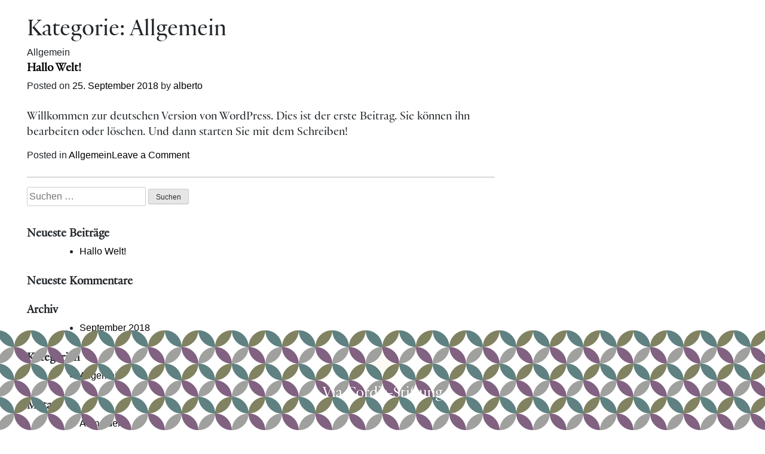

--- FILE ---
content_type: text/css
request_url: https://viacordis-stiftung.ch/wp-content/themes/viacordis/style.css?ver=6.9
body_size: 51360
content:
@charset "UTF-8";
/*!
Theme Name: Via Cordis-Stiftung
Author: alberto d'angelo
Author URI: http://www.dangelodesign.ch
Description: Designed for the Via Cordis-Stiftung. Based und _underscores and bootstrap 5
Version: 1.0.0
License: GNU General Public License v2 or later
License URI: LICENSE
Text Domain: viacordis
Tags: custom-background, custom-logo, custom-menu, featured-images, threaded-comments, translation-ready

This theme, like WordPress, is licensed under the GPL.
Use it to make something cool, have fun, and share what you've learned with others.

daa is based on Underscores https://underscores.me/, (C) 2012-2017 Automattic, Inc.
Underscores is distributed under the terms of the GNU GPL v2 or later.

Normalizing styles have been helped along thanks to the fine work of
Nicolas Gallagher and Jonathan Neal https://necolas.github.io/normalize.css/
*/
/*--------------------------------------------------------------
>>> TABLE OF CONTENTS:
----------------------------------------------------------------
# Normalize (WIRD VON BOOTSRAP ÜBERNOMMEN)
# Typography
# Elements
# Forms
# Navigation
	## Links
	## Menus
# Accessibility
# Alignments
# Clearings
# Widgets
# Content
	## Posts and pages
	## Comments
# Infinite scroll
# Media
	## Captions
	## Galleries
--------------------------------------------------------------*/
/* Optimo Webfont: PracticeDisplayRegular */
@font-face {
	font-family: 'PracticeDisplayRegular';
	src: url("PracticeDisplayRegular.eot");
	/* IE9 Compat Modes */
	src: url("PracticeDisplayRegular.eot?#iefix") format("embedded-opentype"), url([data-uri]) format("woff"), url("PracticeDisplayRegular.svg#PracticeDisplayRegular") format("svg");
	/* Legacy iOS */
	font-style: normal;
	font-weight: normal;
}

/*--------------------------------------------------------------
# Normalize (WIRD VON BOOTSTRAP ÜBERNOMMEN)
--------------------------------------------------------------*/
/*--------------------------------------------------------------
# Typography
--------------------------------------------------------------*/
/* body,
button,
input,
select,
optgroup,
textarea {
	color: $color__text-main;
	font-family: $font__main;
	@include font-size(1);
	line-height: $font__line-height-body;
}
 */
h1, h2, h3, h4, h5, h6 {
	clear: both;
}

h1 {
	font-family: "PracticeDisplayRegular", sans-serif !important;
}

h2 {
	font-family: "PracticeDisplayRegular", sans-serif !important;
	font-size: 20px !important;
	font-weight: bold !important;
}

p {
	margin-bottom: 1.5em;
}

dfn, cite, em, i {
	font-style: italic;
}

blockquote {
	margin: 0 1.5em;
}

address {
	margin: 0 0 1.5em;
}

pre {
	background: #eee;
	font-family: "Courier 10 Pitch", Courier, monospace;
	font-size: 15px;
	font-size: 0.9375rem;
	line-height: 1.6;
	margin-bottom: 1.6em;
	max-width: 100%;
	overflow: auto;
	padding: 1.6em;
}

code, kbd, tt, var {
	font-family: "PracticeDisplayRegular", Consolas, "Andale Mono", "DejaVu Sans Mono", monospace;
	font-size: 15px;
	font-size: 0.9375rem;
}

abbr, acronym {
	border-bottom: 1px dotted #666;
	cursor: help;
}

mark, ins {
	background: #fff9c0;
	text-decoration: none;
}

big {
	font-size: 125%;
}

/*--------------------------------------------------------------
# Elements
--------------------------------------------------------------*/
html {
	box-sizing: border-box;
}

.col, .col-1, .col-10, .col-11, .col-12, .col-2, .col-3, .col-4, .col-5, .col-6, .col-7, .col-8, .col-9, .col-auto, .col-lg, .col-lg-1, .col-lg-10, .col-lg-11, .col-lg-12, .col-lg-2, .col-lg-3, .col-lg-4, .col-lg-5, .col-lg-6, .col-lg-7, .col-lg-8, .col-lg-9, .col-lg-auto, .col-md, .col-md-1, .col-md-10, .col-md-11, .col-md-12, .col-md-2, .col-md-3, .col-md-4, .col-md-5, .col-md-6, .col-md-7, .col-md-8, .col-md-9, .col-md-auto, .col-sm, .col-sm-1, .col-sm-10, .col-sm-11, .col-sm-12, .col-sm-2, .col-sm-3, .col-sm-4, .col-sm-5, .col-sm-6, .col-sm-7, .col-sm-8, .col-sm-9, .col-sm-auto, .col-xl, .col-xl-1, .col-xl-10, .col-xl-11, .col-xl-12, .col-xl-2, .col-xl-3, .col-xl-4, .col-xl-5, .col-xl-6, .col-xl-7, .col-xl-8, .col-xl-9, .col-xl-auto {
	background: #fff;
}

.container-fluid {
	margin-left: 0px !important;
	margin-right: 0px !important;
	padding-right: 0px !important;
	padding-left: 0px !important;
}

.row {
	margin-right: 0 !important;
	margin-left: 0 !important;
}

*,
*:before,
*:after {
	/* Inherit box-sizing to make it easier to change the property for components that leverage other behavior; see https://css-tricks.com/inheriting-box-sizing-probably-slightly-better-best-practice/ */
	box-sizing: inherit;
}

.navbar-nav {
	-ms-flex-wrap: wrap;
	    flex-wrap: wrap;
}

a {
	outline: 0;
	border: none;
}

a:active, a:focus, a:hover, a:link {
	outline: 0 !important;
	border: none !important;
}

a[href$=".pdf"] {
	background-image: url("./images/pdf.png");
	background-position: center left;
	background-repeat: no-repeat;
	padding-left: 50px;
	height: 50px;
	display: inline-block;
	padding-top: 10px;
	color: #000;
	font-family: "PracticeDisplayRegular", sans-serif !important;
}

a[href$=".pdf"]:hover {
	color: rgba(0, 0, 0, 0.8);
}

a[href] {
	color: #000 !important;
}

.nav-item .active {
	text-decoration: underline;
}

hr {
	background-color: #ccc;
	border: 0;
	height: 1px;
	margin-bottom: 1.5em;
}

.img-footer-logo.element {
	position: absolute;
	background: url("./images/footer-element.png") center center;
	height: 167px;
	width: 100vw;
	bottom: 0px;
}

.img-footer-logo {
	position: absolute;
	background: url("./images/footer-logo.png") center center;
	background-repeat: no-repeat;
	height: 167px;
	width: 100vw;
	bottom: 0px;
}

.container-fluid.footer {
	position: fixed;
	bottom: 0px;
}

footer .col-md-12 {
	padding: 0;
	margin: 0;
}

p {
	font-family: "PracticeDisplayRegular", sans-serif !important;
	font-size: 20px;
	line-height: 26px;
}

/* ********************
STARTSEITE
**********************/
.home {
	background: url("./images/bg_startseite.jpg") center center;
	background-color: #000000 !important;
	background-repeat: no-repeat;
	height: 100vh;
	background-size: cover;
	background-position: center;
}

.home .content-area {
	background: transparent;
}

.home .navbar {
	margin-left: 15px;
}

/* ********************
TEMPLATE BILD LINKS
**********************/
.page-template-custom_img_left {
	/*  
	background: none;
	 background-color: #fff !important; */
}

.page-template-custom_img_left .container {
	padding: 0px;
}

.page-template-custom_img_left .entry-content {
	padding: 0 15px 0 15px;
}

.page-template-custom_img_left a.logo-round- {
	position: absolute;
	top: -45px;
	left: calc( (100vw / 2) - 45px);
}

.page-template-custom_img_left .col-md-6 {
	padding: 0;
}

.page-template-custom_img_left .footer {
	display: none;
}

.page-template-custom_img_left .page-content, .page-template-custom_img_left .entry-content, .page-template-custom_img_left .entry-summary {
	height: calc(100vh - 280px);
	-ms-flex-direction: column;
	    flex-direction: column;
	-ms-flex-line-pack: center;
	    align-content: center;
	-ms-flex-pack: center;
	    justify-content: center;
}

.page-template-custom_img_left h1 {
	text-align: center;
	margin-top: 60px;
}

.page-template-custom_img_left #menu {
	padding-top: 0px;
}

.page-template-custom_img_left .navbar #bs4navbar {
	margin-top: 0;
}

.page-template-custom_img_left #bs4navbar a {
	color: #000 !important;
}

.page-template-custom_img_left .image-right {
	background-position: 50%;
	background-repeat: no-repeat;
	background-size: cover;
	margin: 0 auto 1em;
	height: 50vh;
}

.page-template-custom_img_left .col-md-6 {
	padding-left: 0;
	padding-right: 0;
	margin-bottom: 0;
}

.page-template-custom_img_left .image-right img {
	top: -80px;
	min-width: 100%;
	width: auto;
	height: auto;
	max-width: none;
	max-height: none;
	display: block;
	position: relative;
}

/* ********************
TEMPLATE BILD RECHTS 
***********************/
.row.move_image_right {
	-ms-flex-direction: row-reverse;
	    flex-direction: row-reverse;
}

.row.move_image_right a.logo-round-move_image_right {
	position: absolute;
	top: -45px;
	left: calc( 50vw - 45px);
}

/* ********************
TEMPLATE BILD OBEN 
***********************/
.page-template-custom_img_top {
	margin-right: 0;
}

.page-template-custom_img_top .container {
	padding: 0px;
}

.page-template-custom_img_top a.logo-round {
	position: absolute;
	top: -45px;
	left: calc( 50vw - 45px);
}

.page-template-custom_img_top .row {
	width: 100%;
}

.page-template-custom_img_top .col-md-12.image-top {
	background-position: 50%;
	background-repeat: no-repeat;
	background-size: cover;
	margin: 0 auto 1em;
	height: 50vh;
	margin-bottom: 0;
}

.page-template-custom_img_top h1 {
	margin-top: 50px;
	text-align: center;
}

.page-template-custom_img_top #menu {
	padding-top: 0px;
}

.page-template-custom_img_top .navbar {
	padding: 0px;
}

.page-template-custom_img_top .navbar #bs4navbar {
	margin-top: 0;
}

.page-template-custom_img_top #bs4navbar a {
	color: #000 !important;
}

.page-template-custom_img_top .footer {
	display: none;
}

/* ********************
TEMPLATE kontakt  
***********************/
.page-template-custom_fullwidth {
	background: #fcfaf2;
	padding: 0;
	margin: 0;
}

.page-template-custom_fullwidth .col-md-12 {
	padding: 0;
	margin: 0;
}

.page-template-custom_fullwidth .content-background {
	background: #fff;
	padding: 15px;
	margin-top: 10px;
}

.page-template-custom_fullwidth .footer-contact {
	position: absolute;
	bottom: 15px;
	margin-left: 12px;
}

.page-template-custom_fullwidth .impressum {
	margin-left: 5px;
}

.page-template-custom_fullwidth .img-footer-logo.contact {
	margin-bottom: 100px;
	width: 100%;
	background: url(./images/footer-single.png) center center;
	background-position: left;
	height: 115px;
	margin-left: -10px;
}

.page-template-custom_fullwidth .site-content {
	display: -ms-flexbox;
	display: flex;
	-ms-flex-direction: column;
	    flex-direction: column;
	position: relative;
	height: 800px;
	padding: 0;
	margin: 0;
}

.page-template-custom_fullwidth h1 {
	margin-top: 50px;
	text-align: center;
}

.page-template-custom_fullwidth .navbar #bs4navbar {
	margin-top: 0;
}

.page-template-custom_fullwidth #page {
	background: #fff;
	padding: 0;
}

.page-template-custom_fullwidth .footer {
	display: none;
}

/* ********************
TEMPLATE STIFTUNGSRAT 
***********************/
.page-template-custom_board {
	margin-right: 0;
}

.page-template-custom_board .container {
	padding-right: 0;
	padding-left: 0;
}

.page-template-custom_board #page {
	height: auto;
}

.page-template-custom_board .col-md-6 {
	padding: 0px;
}

.page-template-custom_board .card-body {
	padding: 10px 0px 10px 0px;
	font-family: "PracticeDisplayRegular", sans-serif !important;
	text-align: center;
}

.page-template-custom_board .card-title {
	margin-bottom: 0;
}

.page-template-custom_board .col-md-6 {
	font-family: "PracticeDisplayRegular", sans-serif !important;
	font-size: 20px;
}

.page-template-custom_board .card-deck {
	margin-top: 20px;
}

.page-template-custom_board .card {
	border: none;
	-ms-flex-align: center;
	    align-items: center;
}

.page-template-custom_board img.img-portrait {
	width: 200px;
	height: 200px;
	cursor: pointer;
	border-radius: 50%;
}

.page-template-custom_board .row {
	width: 100%;
}

.page-template-custom_board .col-md-12.image-top {
	height: 50vh;
}

.page-template-custom_board h1 {
	margin-top: 50px;
	text-align: center;
}

.page-template-custom_board #menu {
	padding-top: 0px;
}

.page-template-custom_board .navbar {
	padding: 0px;
}

.page-template-custom_board .navbar #bs4navbar {
	margin-top: 0;
}

.page-template-custom_board #bs4navbar a {
	color: #000 !important;
}

.page-template-custom_board img.logo-round- {
	display: none;
}

.page-template-custom_board .footer {
	display: none;
}

ul, ol {
	margin: 0 0 1.5em 3em;
}

ul {
	list-style: disc;
}

ol {
	list-style: decimal;
}

li > ul,
li > ol {
	margin-bottom: 0;
	margin-left: 1.5em;
}

dt {
	font-weight: bold;
}

dd {
	margin: 0 1.5em 1.5em;
}

img {
	height: auto;
	/* Make sure images are scaled correctly. */
	max-width: 100%;
	/* Adhere to container width. */
}

figure {
	margin: 1em 0;
	/* Extra wide images within figure tags don't overflow the content area. */
}

table {
	margin: 0 0 1.5em;
	width: 100%;
}

@media (min-width: 768px) {
	body {
		background: #fcfaf2;
	}
	#page {
		height: 800px;
		overflow: hidden;
		margin-top: 20px;
	}
	.home {
		background: url("./images/bg-startseite-desktop.jpg") no-repeat center center;
		background-color: #000000 !important;
		background-repeat: no-repeat;
		background-size: cover;
	}
	/* ********************
	TEMPLATE kontakt  
	***********************/
	.page-template-custom_fullwidth .img-footer-logo.contact {
		margin-bottom: 50px;
		width: 1400px;
		height: 225px;
	}
	.page-template-custom_fullwidth .content-background {
		padding: 20px 50px 20px 50px;
		margin-top: 20px;
	}
	.page-template-custom_fullwidth .impressum {
		margin-left: 38px;
	}
	.page-template-custom_img_left {
		background: #fcfaf2;
	}
	.page-template-custom_img_left .entry-content {
		padding: 0 0 0 0;
	}
	.page-template-custom_img_left .col-md-6, .page-template-custom_img_left .col-md-12 {
		padding: 15px;
	}
	.page-template-custom_img_left h1 {
		margin-top: 30px;
	}
	.page-template-custom_img_left .image-right {
		height: 800px;
	}
	.page-template-custom_img_left .page-content, .page-template-custom_img_left .entry-content, .page-template-custom_img_left .entry-summary {
		padding: 10%;
	}
	.page-template-custom_img_left a.logo-round- {
		position: absolute;
		top: 350px;
		left: -45px;
	}
	.row.move_image_right a.logo-round-move_image_right {
		position: relative;
		top: 227px;
		right: calc( 50vw auto);
		left: 650px;
	}
	.card {
		border: none;
		-ms-flex-align: start;
		    align-items: flex-start;
	}
	.image-right {
		height: 800px;
	}
	.page-template-custom_img_top {
		margin-top: 15px;
		background: #fcfaf2;
	}
	.page-template-custom_img_top a.logo-round {
		position: absolute;
		top: -45px;
		left: 668px;
	}
	.page-template-custom_img_top .col-md-12 {
		height: 400px !important;
	}
	.page-template-custom_board {
		background: #fcfaf2;
	}
	.page-template-custom_board .container {
		padding: 0;
	}
	.page-template-custom_board #page {
		height: auto !important;
	}
	.page-template-custom_board .card-deck {
		margin-top: 20px;
		-ms-flex-pack: center;
		    justify-content: center;
	}
	.page-template-custom_board .card {
		border: none;
		-ms-flex-align: center;
		    align-items: center;
		display: block !important;
		-ms-flex: none !important;
		    flex: none !important;
	}
	.page-template-custom_board .col-md-6, .page-template-custom_board .col-md-12 {
		padding: 15px;
	}
	.navbar-expand-md {
		-ms-flex-pack: center !important;
		    justify-content: center !important;
		padding-left: 10%;
	}
	.navbar-expand-md .navbar-nav {
		-ms-flex-wrap: wrap;
		    flex-wrap: wrap;
	}
	.navbar-expand-md li {
		margin-right: 5px;
	}
	.navbar-expand-md li a:hover, .navbar-expand-md li a.active {
		text-decoration: underline;
	}
}

@media (min-width: 1200px) {
	.container {
		max-width: 1422px !important;
	}
}

/*--------------------------------------------------------------
# Forms
--------------------------------------------------------------*/
button,
input[type="button"],
input[type="reset"],
input[type="submit"] {
	border: 1px solid;
	border-color: #ccc #ccc #bbb;
	border-radius: 3px;
	background: #e6e6e6;
	color: rgba(0, 0, 0, 0.8);
	font-size: 12px;
	font-size: 0.75rem;
	line-height: 1;
	padding: .6em 1em .4em;
}

button:hover,
input[type="button"]:hover,
input[type="reset"]:hover,
input[type="submit"]:hover {
	border-color: #ccc #bbb #aaa;
}

button:active, button:focus,
input[type="button"]:active,
input[type="button"]:focus,
input[type="reset"]:active,
input[type="reset"]:focus,
input[type="submit"]:active,
input[type="submit"]:focus {
	border-color: #aaa #bbb #bbb;
}

input[type="text"],
input[type="email"],
input[type="url"],
input[type="password"],
input[type="search"],
input[type="number"],
input[type="tel"],
input[type="range"],
input[type="date"],
input[type="month"],
input[type="week"],
input[type="time"],
input[type="datetime"],
input[type="datetime-local"],
input[type="color"],
textarea {
	color: #666;
	border: 1px solid #ccc;
	border-radius: 3px;
	padding: 3px;
}

input[type="text"]:focus,
input[type="email"]:focus,
input[type="url"]:focus,
input[type="password"]:focus,
input[type="search"]:focus,
input[type="number"]:focus,
input[type="tel"]:focus,
input[type="range"]:focus,
input[type="date"]:focus,
input[type="month"]:focus,
input[type="week"]:focus,
input[type="time"]:focus,
input[type="datetime"]:focus,
input[type="datetime-local"]:focus,
input[type="color"]:focus,
textarea:focus {
	color: #111;
}

select {
	border: 1px solid #ccc;
}

textarea {
	width: 100%;
}

/*--------------------------------------------------------------
# Navigation
--------------------------------------------------------------*/
/*--------------------------------------------------------------
## Links
--------------------------------------------------------------*/
a {
	color: royalblue;
}

a:visited {
	color: purple;
}

a:hover, a:focus, a:active {
	color: midnightblue;
}

a:focus {
	outline: thin dotted;
}

a:hover, a:active {
	outline: 0;
}

/*--------------------------------------------------------------
## Menus
--------------------------------------------------------------*/
/* Navigations-Styles kommen aus Bootstrap /*

/* Small menu. */
/* .menu-toggle,
.main-navigation.toggled ul {
	display: block;
}

@media screen and (min-width: 37.5em) {
	.menu-toggle {
		display: none;
	}
	.main-navigation ul {
		display: block;
	}
}

.comment-navigation,
.posts-navigation,
.post-navigation {

	.site-main & {
		margin: 0 0 1.5em;
		overflow: hidden;
	}

	.nav-previous {
		float: left;
		width: 50%;
	}

	.nav-next {
		float: right;
		text-align: right;
		width: 50%;
	}
} */
/*--------------------------------------------------------------
## Menus Bootstrap
--------------------------------------------------------------*/
.navbar {
	padding-left: 0;
	padding-right: 0;
}

.navbar #bs4navbar {
	margin-top: 15px;
}

@media (min-width: 768px) {
	.navbar .navbar-expand-md {
		-ms-flex-pack: center;
		    justify-content: center;
	}
	.navbar #bs4navbar {
		display: -ms-flexbox;
		display: flex;
		-ms-flex-pack: center;
		    justify-content: center;
	}
}

.navbar-light .navbar-nav .nav-link {
	font-family: "PracticeDisplayRegular", sans-serif !important;
	font-size: 20px;
	padding: 0;
	margin-left: 0;
}

.home .navbar-light, .home .navbar-nav, .home .nav-link {
	color: #fff !important;
}

/*--------------------------------------------------------------
## Move to top (Custom Javascript)
--------------------------------------------------------------*/
.top, top:link {
	color: #333333;
	position: fixed;
	z-index: 999;
	bottom: 20px;
	right: 20px;
	width: 40px;
	height: 40px;
	font-size: 24px;
	font-weight: 700;
	line-height: 40px;
	text-align: center;
	text-transform: uppercase;
	opacity: .9;
	border: none;
}

.top:hover {
	opacity: 1;
	text-decoration: none;
	background: #333;
	color: #fff;
}

/*--------------------------------------------------------------
# Accessibility
--------------------------------------------------------------*/
/* Text meant only for screen readers. */
.screen-reader-text {
	border: 0;
	clip: rect(1px, 1px, 1px, 1px);
	-webkit-clip-path: inset(50%);
	        clip-path: inset(50%);
	height: 1px;
	margin: -1px;
	overflow: hidden;
	padding: 0;
	position: absolute !important;
	width: 1px;
	word-wrap: normal !important;
	/* Many screen reader and browser combinations announce broken words as they would appear visually. */
}

.screen-reader-text:focus {
	background-color: #f1f1f1;
	border-radius: 3px;
	box-shadow: 0 0 2px 2px rgba(0, 0, 0, 0.6);
	clip: auto !important;
	-webkit-clip-path: none;
	        clip-path: none;
	color: #21759b;
	display: block;
	font-size: 14px;
	font-size: 0.875rem;
	font-weight: bold;
	height: auto;
	left: 5px;
	line-height: normal;
	padding: 15px 23px 14px;
	text-decoration: none;
	top: 5px;
	width: auto;
	z-index: 100000;
	/* Above WP toolbar. */
}

/* Do not show the outline on the skip link target. */
#content[tabindex="-1"]:focus {
	outline: 0;
}

/*--------------------------------------------------------------
# Alignments
--------------------------------------------------------------*/
.alignleft {
	display: inline;
	float: left;
	margin-right: 1.5em;
}

.alignright {
	display: inline;
	float: right;
	margin-left: 1.5em;
}

.aligncenter {
	clear: both;
	display: block;
	margin-left: auto;
	margin-right: auto;
}

/*--------------------------------------------------------------
# Clearings (WIRD VON BOOTSTRAP ÜBERNOMMEN)
--------------------------------------------------------------*/
/*--------------------------------------------------------------
# Content
--------------------------------------------------------------*/
/*--------------------------------------------------------------
## Posts and pages
--------------------------------------------------------------*/
.sticky {
	display: block;
}

.hentry {
	margin: 0 0 1.5em;
}

.updated:not(.published) {
	display: none;
}

.page-content,
.entry-content,
.entry-summary {
	margin: 1.5em 0 0;
}

.page-links {
	clear: both;
	margin: 0 0 1.5em;
}

/*--------------------------------------------------------------
## Comments
--------------------------------------------------------------*/
.comment-content a {
	word-wrap: break-word;
}

.bypostauthor {
	display: block;
}

/*--------------------------------------------------------------
# Widgets
--------------------------------------------------------------*/
.widget {
	margin: 0 0 1.5em;
	/* Make sure select elements fit in widgets. */
}

.widget select {
	max-width: 100%;
}

/*--------------------------------------------------------------
# Infinite scroll
--------------------------------------------------------------*/
/* Globally hidden elements when Infinite Scroll is supported and in use. */
.infinite-scroll .posts-navigation,
.infinite-scroll.neverending .site-footer {
	/* Theme Footer (when set to scrolling) */
	display: none;
}

/* When Infinite Scroll has reached its end we need to re-display elements that were hidden (via .neverending) before. */
.infinity-end.neverending .site-footer {
	display: block;
}

/*--------------------------------------------------------------
# Media
--------------------------------------------------------------*/
.page-content .wp-smiley,
.entry-content .wp-smiley,
.comment-content .wp-smiley {
	border: none;
	margin-bottom: 0;
	margin-top: 0;
	padding: 0;
}

/* Make sure embeds and iframes fit their containers. */
embed,
iframe,
object {
	max-width: 100%;
}

/* Make sure logo link wraps around logo image. */
.custom-logo-link {
	display: inline-block;
}

/*--------------------------------------------------------------
## Captions
--------------------------------------------------------------*/
.wp-caption {
	margin-bottom: 1.5em;
	max-width: 100%;
}

.wp-caption img[class*="wp-image-"] {
	display: block;
	margin-left: auto;
	margin-right: auto;
}

.wp-caption .wp-caption-text {
	margin: 0.8075em 0;
}

.wp-caption-text {
	text-align: center;
}

/*--------------------------------------------------------------
## Galleries
--------------------------------------------------------------*/
.gallery {
	margin-bottom: 1.5em;
}

.gallery-item {
	display: inline-block;
	text-align: center;
	vertical-align: top;
	width: 100%;
}

.gallery-columns-2 .gallery-item {
	max-width: 50%;
}

.gallery-columns-3 .gallery-item {
	max-width: 33.33%;
}

.gallery-columns-4 .gallery-item {
	max-width: 25%;
}

.gallery-columns-5 .gallery-item {
	max-width: 20%;
}

.gallery-columns-6 .gallery-item {
	max-width: 16.66%;
}

.gallery-columns-7 .gallery-item {
	max-width: 14.28%;
}

.gallery-columns-8 .gallery-item {
	max-width: 12.5%;
}

.gallery-columns-9 .gallery-item {
	max-width: 11.11%;
}

.gallery-caption {
	display: block;
}

/*# sourceMappingURL=../viacordis/sass/maps/style.css.map */


--- FILE ---
content_type: application/javascript
request_url: https://viacordis-stiftung.ch/wp-content/themes/viacordis/bootstrap/bootstrap-hover.js?ver=20180625
body_size: -124
content:
jQuery(document).ready(function($) {
    // dynamic scroll to top

    $(function (){
        $('.dropdown').hover(
            function() {
                $('.dropdown-menu', this).stop( true, true).fadeIn('fast');
                $(this).toggleClass('open');
                $('b', this).toggleClass('caret caret-up');
            },
            function(){
                $('.dropdown-menu', this).stop( true, true ).fadeOut('fast');
                $(this).toggleClass('open');
                $('b', this).toggleClass('caret caret-up');
            }
        )
    });

})

--- FILE ---
content_type: application/javascript
request_url: https://viacordis-stiftung.ch/wp-content/themes/viacordis/js/viacordis.js?ver=20151215
body_size: -29
content:
jQuery(document).ready(function ($) {
    console.log("jquery loaded");
    $(function () {
        $('[data-toggle="popover"]').popover();
      })
    //your code here
/* 
    $('.anemone').click( function() {
        $('.andreas-haas').popover('hide');
        $('.andreas-halter').popover('hide');
        $('.claudia').popover('hide');
        $(this).popover('show');
    });
    $('.andreas-haas').click( function() {
        $('.anemone').popover('hide');
        $('.andreas-halter').popover('hide');
        $('.claudia').popover('hide');
        $(this).popover('show');
    });
    $('.andreas-halter').click( function() {
        $('.anemone').popover('hide');
        $('.andreas-haas').popover('hide');
        $('.claudia').popover('hide');      
        $(this).popover('show');
    });
    $('.claudia').click( function() {
        $('.anemone').popover('hide');
        $('.andreas-haas').popover('hide');
        $('.andreas-halter').popover('hide');      
        $(this).popover('show');
    }); */


    $('.popover').popover({
        trigger: 'focus'
      })
});

--- FILE ---
content_type: application/javascript
request_url: https://viacordis-stiftung.ch/wp-content/themes/viacordis/js/nav-scroll.js?ver=20180625
body_size: -47
content:
jQuery(document).ready(function($) {
    // dynamic scroll to top
    $link = '<a href="#top" class="top">&uarr;</a>';
    $('body').append($link);
    $('.top').hide();
    $(window).scroll( function() {
        if($(this).scrollTop() > 100 ) {
            $('.top').fadeIn();
        } else {
            $('.top').fadeOut()
        }
    });
    $('.top').click( function (e) {
        console.log("top clicked");
        e.preventDefault();
        $('html, body').animate({scrollTop: 0 }, 400 );
    });
});